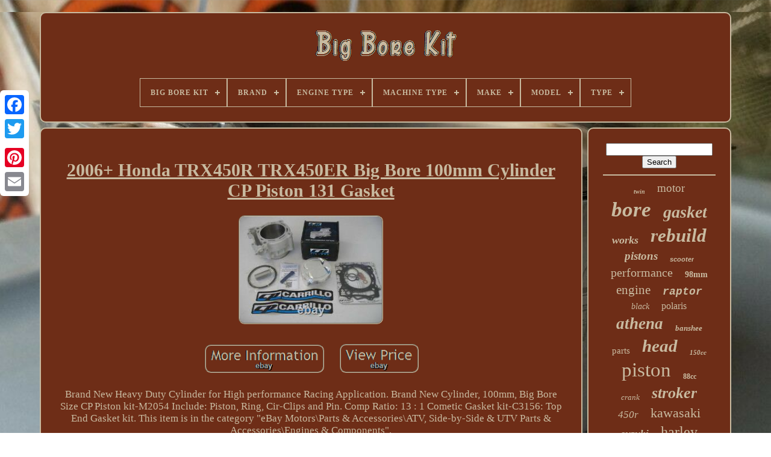

--- FILE ---
content_type: text/html
request_url: https://bigboretools.com/en/2006_honda_trx450r_trx450er_big_bore_100mm_cylinder_cp_piston_131_gasket.htm
body_size: 5188
content:
<!DOCTYPE  HTML> 
 
   <HTML> 

 	<HEAD>

	  
<!--//////////////////////////////////////////////////////////////////////////////////////////////////////////////////////////////////////////////////////////////////////////////-->
<TITLE>2006+ Honda Trx450r Trx450er Big Bore 100mm Cylinder Cp Piston 131 Gasket</TITLE>
	 	  <LINK HREF="https://bigboretools.com/favicon.png"  TYPE="image/png"	REL="icon">


	
		 <META  HTTP-EQUIV="content-type"	CONTENT="text/html; charset=UTF-8">	 
	
<META	CONTENT="width=device-width, initial-scale=1"   NAME="viewport">   
	
		 
<LINK  HREF="https://bigboretools.com/mosipogy.css"   REL="stylesheet"  TYPE="text/css">   


	      
<LINK REL="stylesheet"  HREF="https://bigboretools.com/gazywakasu.css" TYPE="text/css"> 	 

	   <SCRIPT  TYPE="text/javascript" SRC="https://code.jquery.com/jquery-latest.min.js">	
 </SCRIPT>
 	 
	    
<SCRIPT TYPE="text/javascript"   SRC="https://bigboretools.com/wygevi.js"> </SCRIPT>  

		
   
<SCRIPT SRC="https://bigboretools.com/cabufutyl.js"  TYPE="text/javascript">	
  </SCRIPT>
	 
	
<SCRIPT  TYPE="text/javascript" SRC="https://bigboretools.com/tiwyrokyg.js" ASYNC></SCRIPT> 	   
	
	 <SCRIPT  ASYNC TYPE="text/javascript" SRC="https://bigboretools.com/cuwokerud.js"> </SCRIPT> 
	
	
<SCRIPT  TYPE="text/javascript">
 	
 var a2a_config = a2a_config || {};a2a_config.no_3p = 1; 
 </SCRIPT>   

	
	 	 <SCRIPT TYPE="text/javascript">	 

	window.onload = function ()
	{
		kanazetom('wucipelo', 'Search', 'https://bigboretools.com/en/zywudogy.php');
		qusetuq("xagewixe.php","jyzyv", "2006+ Honda Trx450r Trx450er Big Bore 100mm Cylinder Cp Piston 131 Gasket");
		
		
	}
	

 </SCRIPT>  	
 
	 


 </HEAD>
 

  	
	 <BODY	DATA-ID="133720485959">   



	 
	<DIV	CLASS="a2a_kit a2a_kit_size_32 a2a_floating_style a2a_vertical_style" STYLE="left:0px; top:150px;">
  

	
		
<A  CLASS="a2a_button_facebook">

  	

</A>
 				
		 

   <A	CLASS="a2a_button_twitter"> 	 </A> 


 	
			 
<A CLASS="a2a_button_google_plus">	 </A> 	
	 	
			 <A  CLASS="a2a_button_pinterest">
  
</A>
				 	 <A CLASS="a2a_button_email">
</A> 
	 </DIV>	
	
	

	<DIV  ID="gorow"> 
   	 
			
 <DIV ID="vuloxupohy">
   	 	   
			 
<A	HREF="https://bigboretools.com/en/">    <IMG SRC="https://bigboretools.com/en/big_bore_kit.gif"	ALT="Big Bore Kit"> </A>
 

			
<div id='quzufu' class='align-center'>
<ul>
<li class='has-sub'><a href='https://bigboretools.com/en/'><span>Big Bore Kit</span></a>
<ul>
	<li><a href='https://bigboretools.com/en/all_items_big_bore_kit.htm'><span>All items</span></a></li>
	<li><a href='https://bigboretools.com/en/recent_items_big_bore_kit.htm'><span>Recent items</span></a></li>
	<li><a href='https://bigboretools.com/en/top_items_big_bore_kit.htm'><span>Top items</span></a></li>
	<li><a href='https://bigboretools.com/en/newest_videos_big_bore_kit.htm'><span>Newest videos</span></a></li>
</ul>
</li>

<li class='has-sub'><a href='https://bigboretools.com/en/brand/'><span>Brand</span></a>
<ul>
	<li><a href='https://bigboretools.com/en/brand/50_caliber_racing.htm'><span>50 Caliber Racing (53)</span></a></li>
	<li><a href='https://bigboretools.com/en/brand/advantage_parts.htm'><span>Advantage Parts (28)</span></a></li>
	<li><a href='https://bigboretools.com/en/brand/alpha_rider.htm'><span>Alpha Rider (36)</span></a></li>
	<li><a href='https://bigboretools.com/en/brand/athena.htm'><span>Athena (136)</span></a></li>
	<li><a href='https://bigboretools.com/en/brand/athena_az_quad_parts.htm'><span>Athena Az Quad Parts (28)</span></a></li>
	<li><a href='https://bigboretools.com/en/brand/bbr_motorsports.htm'><span>Bbr Motorsports (78)</span></a></li>
	<li><a href='https://bigboretools.com/en/brand/cylinder_works.htm'><span>Cylinder Works (110)</span></a></li>
	<li><a href='https://bigboretools.com/en/brand/honda.htm'><span>Honda (47)</span></a></li>
	<li><a href='https://bigboretools.com/en/brand/hyway.htm'><span>Hyway (29)</span></a></li>
	<li><a href='https://bigboretools.com/en/brand/niche.htm'><span>Niche (59)</span></a></li>
	<li><a href='https://bigboretools.com/en/brand/polaris.htm'><span>Polaris (26)</span></a></li>
	<li><a href='https://bigboretools.com/en/brand/power_part_pros.htm'><span>Power Part Pros (57)</span></a></li>
	<li><a href='https://bigboretools.com/en/brand/s_s_cycle.htm'><span>S & S Cycle (146)</span></a></li>
	<li><a href='https://bigboretools.com/en/brand/smm.htm'><span>Smm (27)</span></a></li>
	<li><a href='https://bigboretools.com/en/brand/tb_parts.htm'><span>Tb Parts (165)</span></a></li>
	<li><a href='https://bigboretools.com/en/brand/tbparts.htm'><span>Tbparts (64)</span></a></li>
	<li><a href='https://bigboretools.com/en/brand/v_twin.htm'><span>V-twin (37)</span></a></li>
	<li><a href='https://bigboretools.com/en/brand/vertex.htm'><span>Vertex (49)</span></a></li>
	<li><a href='https://bigboretools.com/en/brand/wiseco.htm'><span>Wiseco (89)</span></a></li>
	<li><a href='https://bigboretools.com/en/brand/yamaha.htm'><span>Yamaha (58)</span></a></li>
	<li><a href='https://bigboretools.com/en/recent_items_big_bore_kit.htm'>Other (2507)</a></li>
</ul>
</li>

<li class='has-sub'><a href='https://bigboretools.com/en/engine_type/'><span>Engine Type</span></a>
<ul>
	<li><a href='https://bigboretools.com/en/engine_type/2_stroke.htm'><span>2-stroke (97)</span></a></li>
	<li><a href='https://bigboretools.com/en/engine_type/4_cycle.htm'><span>4-cycle (2)</span></a></li>
	<li><a href='https://bigboretools.com/en/engine_type/4_stroke.htm'><span>4-stroke (372)</span></a></li>
	<li><a href='https://bigboretools.com/en/recent_items_big_bore_kit.htm'>Other (3358)</a></li>
</ul>
</li>

<li class='has-sub'><a href='https://bigboretools.com/en/machine_type/'><span>Machine Type</span></a>
<ul>
	<li><a href='https://bigboretools.com/en/machine_type/4_stroke.htm'><span>4 Stroke (2)</span></a></li>
	<li><a href='https://bigboretools.com/en/machine_type/atv.htm'><span>Atv (78)</span></a></li>
	<li><a href='https://bigboretools.com/en/machine_type/atv_utv_sxs.htm'><span>Atv, Utv / Sxs (19)</span></a></li>
	<li><a href='https://bigboretools.com/en/machine_type/dirt_bike.htm'><span>Dirt Bike (3)</span></a></li>
	<li><a href='https://bigboretools.com/en/machine_type/honda_monkey.htm'><span>Honda Monkey (2)</span></a></li>
	<li><a href='https://bigboretools.com/en/machine_type/motorcycles.htm'><span>Motorcycles (6)</span></a></li>
	<li><a href='https://bigboretools.com/en/machine_type/off_road_motorcycle.htm'><span>Off-road Motorcycle (142)</span></a></li>
	<li><a href='https://bigboretools.com/en/machine_type/road_motorcycle.htm'><span>Road Motorcycle (3)</span></a></li>
	<li><a href='https://bigboretools.com/en/machine_type/scooter.htm'><span>Scooter (24)</span></a></li>
	<li><a href='https://bigboretools.com/en/machine_type/street_motorcycle.htm'><span>Street Motorcycle (53)</span></a></li>
	<li><a href='https://bigboretools.com/en/machine_type/utv_sxs.htm'><span>Utv / Sxs (3)</span></a></li>
	<li><a href='https://bigboretools.com/en/recent_items_big_bore_kit.htm'>Other (3494)</a></li>
</ul>
</li>

<li class='has-sub'><a href='https://bigboretools.com/en/make/'><span>Make</span></a>
<ul>
	<li><a href='https://bigboretools.com/en/make/for_honda.htm'><span>For Honda (6)</span></a></li>
	<li><a href='https://bigboretools.com/en/make/harley_davidson.htm'><span>Harley Davidson (8)</span></a></li>
	<li><a href='https://bigboretools.com/en/make/harley_davidson.htm'><span>Harley-davidson (4)</span></a></li>
	<li><a href='https://bigboretools.com/en/make/honda.htm'><span>Honda (16)</span></a></li>
	<li><a href='https://bigboretools.com/en/make/kawasaki.htm'><span>Kawasaki (2)</span></a></li>
	<li><a href='https://bigboretools.com/en/make/polaris.htm'><span>Polaris (7)</span></a></li>
	<li><a href='https://bigboretools.com/en/make/suzuki.htm'><span>Suzuki (3)</span></a></li>
	<li><a href='https://bigboretools.com/en/make/yamaha.htm'><span>Yamaha (11)</span></a></li>
	<li><a href='https://bigboretools.com/en/recent_items_big_bore_kit.htm'>Other (3772)</a></li>
</ul>
</li>

<li class='has-sub'><a href='https://bigboretools.com/en/model/'><span>Model</span></a>
<ul>
	<li><a href='https://bigboretools.com/en/model/268_272_272xp_266.htm'><span>268 272 272xp 266* (2)</span></a></li>
	<li><a href='https://bigboretools.com/en/model/268_272_272xp.htm'><span>268, 272, 272xp (2)</span></a></li>
	<li><a href='https://bigboretools.com/en/model/395_395xp_395ep.htm'><span>395, 395xp, 395ep (2)</span></a></li>
	<li><a href='https://bigboretools.com/en/model/big_bore_kit.htm'><span>Big Bore Kit (42)</span></a></li>
	<li><a href='https://bigboretools.com/en/model/crf450r.htm'><span>Crf450r (6)</span></a></li>
	<li><a href='https://bigboretools.com/en/model/gy6_taida.htm'><span>Gy6 Taida (2)</span></a></li>
	<li><a href='https://bigboretools.com/en/model/ms260_026.htm'><span>Ms260, 026 (3)</span></a></li>
	<li><a href='https://bigboretools.com/en/model/ms440_044.htm'><span>Ms440, 044 (2)</span></a></li>
	<li><a href='https://bigboretools.com/en/model/sportster.htm'><span>Sportster (2)</span></a></li>
	<li><a href='https://bigboretools.com/en/model/touring.htm'><span>Touring (2)</span></a></li>
	<li><a href='https://bigboretools.com/en/model/yz125.htm'><span>Yz125 (2)</span></a></li>
	<li><a href='https://bigboretools.com/en/recent_items_big_bore_kit.htm'>Other (3762)</a></li>
</ul>
</li>

<li class='has-sub'><a href='https://bigboretools.com/en/type/'><span>Type</span></a>
<ul>
	<li><a href='https://bigboretools.com/en/type/big_bore.htm'><span>Big Bore (42)</span></a></li>
	<li><a href='https://bigboretools.com/en/type/big_bore_kit.htm'><span>Big Bore Kit (150)</span></a></li>
	<li><a href='https://bigboretools.com/en/type/big_bore_top_end_kit.htm'><span>Big Bore Top End Kit (6)</span></a></li>
	<li><a href='https://bigboretools.com/en/type/block_cylinder.htm'><span>Block Cylinder (6)</span></a></li>
	<li><a href='https://bigboretools.com/en/type/complete_cylinder.htm'><span>Complete Cylinder (27)</span></a></li>
	<li><a href='https://bigboretools.com/en/type/cylinder.htm'><span>Cylinder (21)</span></a></li>
	<li><a href='https://bigboretools.com/en/type/cylinder_barrel.htm'><span>Cylinder Barrel (56)</span></a></li>
	<li><a href='https://bigboretools.com/en/type/cylinder_block.htm'><span>Cylinder Block (7)</span></a></li>
	<li><a href='https://bigboretools.com/en/type/cylinder_head.htm'><span>Cylinder Head (5)</span></a></li>
	<li><a href='https://bigboretools.com/en/type/cylinder_kit.htm'><span>Cylinder Kit (72)</span></a></li>
	<li><a href='https://bigboretools.com/en/type/cylinder_piston_kit.htm'><span>Cylinder Piston Kit (6)</span></a></li>
	<li><a href='https://bigboretools.com/en/type/cylinder_rebuild_kit.htm'><span>Cylinder Rebuild Kit (6)</span></a></li>
	<li><a href='https://bigboretools.com/en/type/engine.htm'><span>Engine (5)</span></a></li>
	<li><a href='https://bigboretools.com/en/type/engine_kit.htm'><span>Engine Kit (5)</span></a></li>
	<li><a href='https://bigboretools.com/en/type/engine_rebuild_kit.htm'><span>Engine Rebuild Kit (161)</span></a></li>
	<li><a href='https://bigboretools.com/en/type/for_linhai_lh300.htm'><span>For Linhai Lh300 (5)</span></a></li>
	<li><a href='https://bigboretools.com/en/type/piston.htm'><span>Piston (12)</span></a></li>
	<li><a href='https://bigboretools.com/en/type/piston_kit.htm'><span>Piston Kit (99)</span></a></li>
	<li><a href='https://bigboretools.com/en/type/top_end_kit.htm'><span>Top End Kit (9)</span></a></li>
	<li><a href='https://bigboretools.com/en/type/top_end_rebuild_kit.htm'><span>Top End Rebuild Kit (41)</span></a></li>
	<li><a href='https://bigboretools.com/en/recent_items_big_bore_kit.htm'>Other (3088)</a></li>
</ul>
</li>

</ul>
</div>

		
</DIV>  



		
  		 <DIV	ID="cutylu">	  
			<DIV  ID="hevubihad">
				<DIV  ID="fyzyki">
		 </DIV>





				  <h1 class="[base64]">2006+ Honda TRX450R TRX450ER Big Bore 100mm Cylinder CP Piston 131 Gasket
 	</h1>


<br/>
 <img class="ki9kf6fZk" src="https://bigboretools.com/en/qaditalyc/2006_Honda_TRX450R_TRX450ER_Big_Bore_100mm_Cylinder_CP_Piston_131_Gasket_01_apom.jpg" title="2006+ Honda TRX450R TRX450ER Big Bore 100mm Cylinder CP Piston 131 Gasket" alt="2006+ Honda TRX450R TRX450ER Big Bore 100mm Cylinder CP Piston 131 Gasket"/>
 	

<br/>	


	
 <br/>	
<img class="ki9kf6fZk" src="https://bigboretools.com/en/cojoci.gif" title="2006+ Honda TRX450R TRX450ER Big Bore 100mm Cylinder CP Piston 131 Gasket" alt="2006+ Honda TRX450R TRX450ER Big Bore 100mm Cylinder CP Piston 131 Gasket"/> 	  <img class="ki9kf6fZk" src="https://bigboretools.com/en/besiwekuvu.gif" title="2006+ Honda TRX450R TRX450ER Big Bore 100mm Cylinder CP Piston 131 Gasket" alt="2006+ Honda TRX450R TRX450ER Big Bore 100mm Cylinder CP Piston 131 Gasket"/>  
<br/>  <p>
    Brand New Heavy Duty Cylinder for High performance Racing Application. Brand New Cylinder, 100mm, Big Bore Size CP Piston kit-M2054 Include: Piston, Ring, Cir-Clips and Pin. Comp Ratio: 13 : 1 Cometic Gasket kit-C3156: Top End Gasket kit. This item is in the category "eBay Motors\Parts & Accessories\ATV, Side-by-Side & UTV Parts & Accessories\Engines & Components".
 </p>
  The seller is "caltexpowersports" and is located in this country: US. This item can be shipped to United States, Canada, United Kingdom, Denmark, Romania, Slovakia, Bulgaria, Czech Republic, Finland, Hungary, Latvia, Lithuania, Malta, Estonia, Australia, Greece, Portugal, Cyprus, Slovenia, Japan, China, Sweden, Korea, South, Indonesia, Taiwan, South Africa, Thailand, Belgium, France, Hong Kong, Ireland, Netherlands, Poland, Spain, Italy, Germany, Austria, Bahamas, Israel, Mexico, New Zealand, Singapore, Switzerland, Norway, Saudi Arabia, United Arab Emirates, Qatar, Kuwait, Bahrain, Croatia, Republic of, Malaysia, Brazil, Chile, Colombia, Costa Rica, Panama, Trinidad and Tobago, Guatemala, Honduras, Jamaica, Barbados, Bangladesh, Bermuda, Brunei Darussalam, Bolivia, Ecuador, Egypt, French Guiana, Guernsey, Gibraltar, Guadeloupe, Iceland, Jersey, Jordan, Cambodia, Cayman Islands, Liechtenstein, Sri Lanka, Luxembourg, Monaco, Macau, Martinique, Maldives, Nicaragua, Oman, Peru, Pakistan, Paraguay, Reunion, Vietnam, Uruguay.
<ol>
<li>Fits: ATV</li>
<li>Manufacturer Part Number: CP13-1-H45-06-100 cyl kit-5</li>
<li>Brand: DW</li>
</ol>
<br/> 
<img class="ki9kf6fZk" src="https://bigboretools.com/en/cojoci.gif" title="2006+ Honda TRX450R TRX450ER Big Bore 100mm Cylinder CP Piston 131 Gasket" alt="2006+ Honda TRX450R TRX450ER Big Bore 100mm Cylinder CP Piston 131 Gasket"/> 	  <img class="ki9kf6fZk" src="https://bigboretools.com/en/besiwekuvu.gif" title="2006+ Honda TRX450R TRX450ER Big Bore 100mm Cylinder CP Piston 131 Gasket" alt="2006+ Honda TRX450R TRX450ER Big Bore 100mm Cylinder CP Piston 131 Gasket"/>


<br/>

				
					<SCRIPT  TYPE="text/javascript">
    

					semygezuf();
				
 
</SCRIPT>		

			
				  

<!--//////////////////////////////////////////////////////////////////////////////////////////////////////////////////////////////////////////////////////////////////////////////-->
<DIV	STYLE="margin:10px auto;width:200px;" CLASS="a2a_kit a2a_kit_size_32 a2a_default_style">
	
					
 


<A  CLASS="a2a_button_facebook"> 
</A>
  
						
<A   CLASS="a2a_button_twitter">	
</A>

 

								  

<A  CLASS="a2a_button_google_plus">
 </A>


						<A CLASS="a2a_button_pinterest">
</A>

	 
 	
					 <A CLASS="a2a_button_email"> 	
</A> 		
				
</DIV> 
					
				
				 </DIV>	

 
			 
<DIV ID="xenen"> 

				
				<DIV  ID="wucipelo">   
	 
					



 
<HR>  
 
				
	

</DIV>	   

				

	<DIV	ID="vabijopapa">      	
  </DIV>  
 	
				
				  <DIV ID="xyzisegot">
 
					<a style="font-family:Univers;font-size:10px;font-weight:bold;font-style:oblique;text-decoration:none" href="https://bigboretools.com/en/tags/twin.htm">twin</a><a style="font-family:Desdemona;font-size:19px;font-weight:lighter;font-style:normal;text-decoration:none" href="https://bigboretools.com/en/tags/motor.htm">motor</a><a style="font-family:Albertus Medium;font-size:35px;font-weight:bolder;font-style:oblique;text-decoration:none" href="https://bigboretools.com/en/tags/bore.htm">bore</a><a style="font-family:Trebuchet MS;font-size:28px;font-weight:bolder;font-style:italic;text-decoration:none" href="https://bigboretools.com/en/tags/gasket.htm">gasket</a><a style="font-family:Colonna MT;font-size:18px;font-weight:bolder;font-style:oblique;text-decoration:none" href="https://bigboretools.com/en/tags/works.htm">works</a><a style="font-family:Erie;font-size:31px;font-weight:bold;font-style:oblique;text-decoration:none" href="https://bigboretools.com/en/tags/rebuild.htm">rebuild</a><a style="font-family:Arial Rounded MT Bold;font-size:19px;font-weight:bolder;font-style:italic;text-decoration:none" href="https://bigboretools.com/en/tags/pistons.htm">pistons</a><a style="font-family:Helvetica;font-size:11px;font-weight:bold;font-style:italic;text-decoration:none" href="https://bigboretools.com/en/tags/scooter.htm">scooter</a><a style="font-family:DawnCastle;font-size:20px;font-weight:lighter;font-style:normal;text-decoration:none" href="https://bigboretools.com/en/tags/performance.htm">performance</a><a style="font-family:Cursive Elegant;font-size:14px;font-weight:bold;font-style:normal;text-decoration:none" href="https://bigboretools.com/en/tags/98mm.htm">98mm</a><a style="font-family:Comic Sans MS;font-size:21px;font-weight:lighter;font-style:normal;text-decoration:none" href="https://bigboretools.com/en/tags/engine.htm">engine</a><a style="font-family:Courier New;font-size:18px;font-weight:bolder;font-style:italic;text-decoration:none" href="https://bigboretools.com/en/tags/raptor.htm">raptor</a><a style="font-family:Palatino;font-size:14px;font-weight:lighter;font-style:italic;text-decoration:none" href="https://bigboretools.com/en/tags/black.htm">black</a><a style="font-family:GilbertUltraBold;font-size:16px;font-weight:lighter;font-style:normal;text-decoration:none" href="https://bigboretools.com/en/tags/polaris.htm">polaris</a><a style="font-family:Georgia;font-size:27px;font-weight:bold;font-style:oblique;text-decoration:none" href="https://bigboretools.com/en/tags/athena.htm">athena</a><a style="font-family:GV Terminal;font-size:13px;font-weight:bold;font-style:oblique;text-decoration:none" href="https://bigboretools.com/en/tags/banshee.htm">banshee</a><a style="font-family:Georgia;font-size:15px;font-weight:lighter;font-style:normal;text-decoration:none" href="https://bigboretools.com/en/tags/parts.htm">parts</a><a style="font-family:Fritzquad;font-size:29px;font-weight:bolder;font-style:oblique;text-decoration:none" href="https://bigboretools.com/en/tags/head.htm">head</a><a style="font-family:Lansbury;font-size:11px;font-weight:bold;font-style:italic;text-decoration:none" href="https://bigboretools.com/en/tags/150cc.htm">150cc</a><a style="font-family:DawnCastle;font-size:33px;font-weight:lighter;font-style:normal;text-decoration:none" href="https://bigboretools.com/en/tags/piston.htm">piston</a><a style="font-family:Chicago;font-size:12px;font-weight:bolder;font-style:normal;text-decoration:none" href="https://bigboretools.com/en/tags/88cc.htm">88cc</a><a style="font-family:Comic Sans MS;font-size:13px;font-weight:normal;font-style:italic;text-decoration:none" href="https://bigboretools.com/en/tags/crank.htm">crank</a><a style="font-family:Desdemona;font-size:26px;font-weight:bold;font-style:italic;text-decoration:none" href="https://bigboretools.com/en/tags/stroker.htm">stroker</a><a style="font-family:Georgia;font-size:17px;font-weight:normal;font-style:italic;text-decoration:none" href="https://bigboretools.com/en/tags/450r.htm">450r</a><a style="font-family:MS LineDraw;font-size:22px;font-weight:lighter;font-style:normal;text-decoration:none" href="https://bigboretools.com/en/tags/kawasaki.htm">kawasaki</a><a style="font-family:Monotype.com;font-size:17px;font-weight:bold;font-style:oblique;text-decoration:none" href="https://bigboretools.com/en/tags/suzuki.htm">suzuki</a><a style="font-family:Small Fonts;font-size:24px;font-weight:lighter;font-style:normal;text-decoration:none" href="https://bigboretools.com/en/tags/harley.htm">harley</a><a style="font-family:Trebuchet MS;font-size:16px;font-weight:lighter;font-style:normal;text-decoration:none" href="https://bigboretools.com/en/tags/stage.htm">stage</a><a style="font-family:GV Terminal;font-size:34px;font-weight:normal;font-style:italic;text-decoration:none" href="https://bigboretools.com/en/tags/cylinder.htm">cylinder</a><a style="font-family:Humanst521 Cn BT;font-size:23px;font-weight:bold;font-style:italic;text-decoration:none" href="https://bigboretools.com/en/tags/wiseco.htm">wiseco</a><a style="font-family:Aardvark;font-size:30px;font-weight:bolder;font-style:italic;text-decoration:none" href="https://bigboretools.com/en/tags/yamaha.htm">yamaha</a><a style="font-family:Zap Chance;font-size:12px;font-weight:bolder;font-style:oblique;text-decoration:none" href="https://bigboretools.com/en/tags/102mm.htm">102mm</a><a style="font-family:Sonoma Italic;font-size:25px;font-weight:normal;font-style:normal;text-decoration:none" href="https://bigboretools.com/en/tags/complete.htm">complete</a><a style="font-family:MS LineDraw;font-size:15px;font-weight:lighter;font-style:oblique;text-decoration:none" href="https://bigboretools.com/en/tags/racing.htm">racing</a><a style="font-family:MS LineDraw;font-size:32px;font-weight:bold;font-style:italic;text-decoration:none" href="https://bigboretools.com/en/tags/honda.htm">honda</a>  
				</DIV>  
			
			  </DIV>

		  
</DIV>	 
	
		 
<DIV	ID="benulo"> 
  
		
					
 <UL>

  
 
				  <LI>   
 
						 <A  HREF="https://bigboretools.com/en/">	 
Big Bore Kit 

 </A>
	 
 
				
</LI>
				
 <LI> 		 
						<A  HREF="https://bigboretools.com/en/contact_us.php"> 	

Contact Form	  
  </A>



				   

</LI> 
					 <LI> 

   


					


<A HREF="https://bigboretools.com/en/privacypolicy.htm">  

 Privacy Policy	</A>

				 </LI> 	

				 
			  <LI>
	   	
						<A HREF="https://bigboretools.com/en/termsofservice.htm"> 	
Terms of Use	  </A>
 

				      
</LI>	

					  

	
<LI>   
					    <A  HREF="https://bigboretools.com/?l=en">

 EN   
</A>   	
					&nbsp;
					  	


<A   HREF="https://bigboretools.com/?l=fr"> FR

</A> 
	 


				
 </LI>
		 

				
				
				   <DIV  STYLE="margin:10px auto;width:200px;"   CLASS="a2a_kit a2a_kit_size_32 a2a_default_style">   	
					 <A CLASS="a2a_button_facebook"> </A>	
	
  

					
 
<!--//////////////////////////////////////////////////////////////////////////////////////////////////////////////////////////////////////////////////////////////////////////////-->
<A  CLASS="a2a_button_twitter">	 
 
</A>  
		
					  	<A CLASS="a2a_button_google_plus"> 
</A>  

					

   
	<A CLASS="a2a_button_pinterest">
	 </A>  
 	
						 <A CLASS="a2a_button_email">

</A>

				

	</DIV> 
				
			 
 </UL>

			
		


</DIV> 
		 

	
  	</DIV>	

	
   	<SCRIPT  TYPE="text/javascript" SRC="//static.addtoany.com/menu/page.js"> </SCRIPT>

	</BODY>		  		

 

		
</HTML>


--- FILE ---
content_type: application/javascript
request_url: https://bigboretools.com/cabufutyl.js
body_size: 688
content:

(function($) {

  $.fn.menumaker = function(options) {
      
      var qafehazybyfoz = $(this), settings = $.extend({
        title: "Menu",
        format: "dropdown",
        sticky: false
      }, options);

      return this.each(function() {
        qafehazybyfoz.prepend('<div id="menu-button">' + settings.title + '</div>');
        $(this).find("#menu-button").on('click', function(){
          $(this).toggleClass('menu-opened');
          var wimewegirolyso = $(this).next('ul');
          if (wimewegirolyso.hasClass('open')) { 
            wimewegirolyso.hide().removeClass('open');
          }
          else {
            wimewegirolyso.show().addClass('open');
            if (settings.format === "dropdown") {
              wimewegirolyso.find('ul').show();
            }
          }
        });

        qafehazybyfoz.find('li ul').parent().addClass('has-sub');

        multiTg = function() {
          qafehazybyfoz.find(".has-sub").prepend('<span class="submenu-button"></span>');
          qafehazybyfoz.find('.submenu-button').on('click', function() {
            $(this).toggleClass('submenu-opened');
            if ($(this).siblings('ul').hasClass('open')) {
              $(this).siblings('ul').removeClass('open').hide();
            }
            else {
              $(this).siblings('ul').addClass('open').show();
            }
          });
        };

        if (settings.format === 'multitoggle') multiTg();
        else qafehazybyfoz.addClass('dropdown');

        if (settings.sticky === true) qafehazybyfoz.css('position', 'fixed');

        resizeFix = function() {
          if ($( window ).width() > 768) {
            qafehazybyfoz.find('ul').show();
          }

          if ($(window).width() <= 768) {
            qafehazybyfoz.find('ul').hide().removeClass('open');
          }
        };
        resizeFix();
        return $(window).on('resize', resizeFix);

      });
  };
})(jQuery);

(function($){
$(document).ready(function(){

$("#quzufu").menumaker({
   title: "Menu",
   format: "multitoggle"
});

});
})(jQuery);
